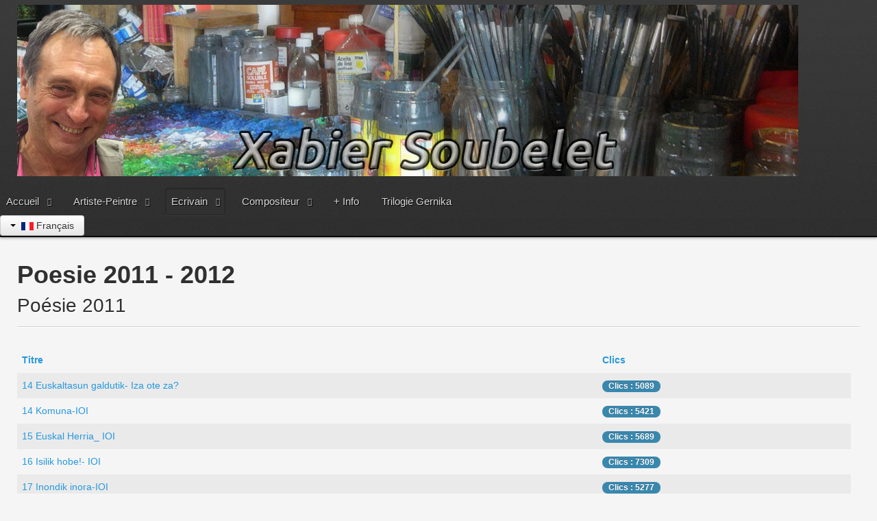

--- FILE ---
content_type: text/html; charset=utf-8
request_url: https://www.soubeletxabier.com/index.php/fr/ecrivain/poesie-2011-2012
body_size: 8364
content:
<!doctype html>
<html xml:lang="fr-fr" lang="fr-fr" >
<head>
		<meta name="viewport" content="width=device-width, initial-scale=1.0">
		
    <base href="https://www.soubeletxabier.com/index.php/fr/ecrivain/poesie-2011-2012" />
	<meta http-equiv="content-type" content="text/html; charset=utf-8" />
	<meta name="generator" content="Joomla! - Open Source Content Management" />
	<title>Xabier Soubelet - Poesie 2011 - 2012</title>
	<link href="/index.php/fr/ecrivain/poesie-2011-2012?format=feed&amp;type=rss" rel="alternate" type="application/rss+xml" title="RSS 2.0" />
	<link href="/index.php/fr/ecrivain/poesie-2011-2012?format=feed&amp;type=atom" rel="alternate" type="application/atom+xml" title="Atom 1.0" />
	<link href="https://www.soubeletxabier.com/index.php/eu/xabi-idazlea/2013-olerkiak" rel="alternate" hreflang="eu-ES" />
	<link href="https://www.soubeletxabier.com/index.php/es/escritor/poesia-2011-2012" rel="alternate" hreflang="es-ES" />
	<link href="https://www.soubeletxabier.com/index.php/fr/ecrivain/poesie-2011-2012" rel="alternate" hreflang="fr-FR" />
	<link href="https://www.soubeletxabier.com/index.php/en/writer/poetry-2011-2012" rel="alternate" hreflang="en-GB" />
	<link href="/templates/gantry/favicon.ico" rel="shortcut icon" type="image/vnd.microsoft.icon" />
	<link href="/media/com_jce/site/css/content.min.css?badb4208be409b1335b815dde676300e" rel="stylesheet" type="text/css" />
	<link href="/media/plg_system_jcemediabox/css/jcemediabox.min.css?2c837ab2c7cadbdc35b5bd7115e9eff1" rel="stylesheet" type="text/css" />
	<link href="/templates/gantry/css-compiled/menu-866aa62ff6c16fcab414a76f625ee345.css" rel="stylesheet" type="text/css" />
	<link href="/libraries/gantry/css/grid-responsive.css" rel="stylesheet" type="text/css" />
	<link href="/templates/gantry/css-compiled/bootstrap.css" rel="stylesheet" type="text/css" />
	<link href="/templates/gantry/css-compiled/master-53f95a45aa1d40970d8d57ed4b5a8aec.css" rel="stylesheet" type="text/css" />
	<link href="/templates/gantry/css-compiled/mediaqueries.css" rel="stylesheet" type="text/css" />
	<link href="/modules/mod_cookiesaccept/screen.css" rel="stylesheet" type="text/css" />
	<link href="/media/mod_languages/css/template.css?6beaa6f6e4054f0f7b85614b22160c7d" rel="stylesheet" type="text/css" />
	<style type="text/css">
#rt-logo {background: url(/images/logo-cabecera.jpg) 50% 0 no-repeat !important;}
#rt-logo {width: 1140px;height: 250px;}

	</style>
	<script type="application/json" class="joomla-script-options new">{"csrf.token":"3d9aee010dae58d2c1d3ef32bfb1b5bb","system.paths":{"root":"","base":""}}</script>
	<script src="/media/jui/js/jquery.min.js?6beaa6f6e4054f0f7b85614b22160c7d" type="text/javascript"></script>
	<script src="/media/jui/js/jquery-noconflict.js?6beaa6f6e4054f0f7b85614b22160c7d" type="text/javascript"></script>
	<script src="/media/jui/js/jquery-migrate.min.js?6beaa6f6e4054f0f7b85614b22160c7d" type="text/javascript"></script>
	<script src="/media/system/js/caption.js?6beaa6f6e4054f0f7b85614b22160c7d" type="text/javascript"></script>
	<script src="/media/system/js/mootools-core.js?6beaa6f6e4054f0f7b85614b22160c7d" type="text/javascript"></script>
	<script src="/media/system/js/core.js?6beaa6f6e4054f0f7b85614b22160c7d" type="text/javascript"></script>
	<script src="/media/jui/js/bootstrap.min.js?6beaa6f6e4054f0f7b85614b22160c7d" type="text/javascript"></script>
	<script src="/media/plg_system_jcemediabox/js/jcemediabox.min.js?2c837ab2c7cadbdc35b5bd7115e9eff1" type="text/javascript"></script>
	<script src="/media/system/js/mootools-more.js?6beaa6f6e4054f0f7b85614b22160c7d" type="text/javascript"></script>
	<script src="/libraries/gantry/js/browser-engines.js" type="text/javascript"></script>
	<script src="/templates/gantry/js/rokmediaqueries.js" type="text/javascript"></script>
	<script src="/modules/mod_roknavmenu/themes/default/js/rokmediaqueries.js" type="text/javascript"></script>
	<script src="/modules/mod_roknavmenu/themes/default/js/sidemenu.js" type="text/javascript"></script>
	<script src="http://code.jquery.com/jquery-latest.min.js" type="text/javascript"></script>
	<script type="text/javascript">
jQuery(window).on('load',  function() {
				new JCaption('img.caption');
			});jQuery(function($){ initPopovers(); $("body").on("subform-row-add", initPopovers); function initPopovers (event, container) { $(container || document).find(".hasPopover").popover({"html": true,"trigger": "hover focus","container": "body"});} });jQuery(document).ready(function(){WfMediabox.init({"base":"\/","theme":"standard","width":"","height":"","lightbox":0,"shadowbox":0,"icons":1,"overlay":1,"overlay_opacity":0.8,"overlay_color":"#000000","transition_speed":500,"close":2,"labels":{"close":"Close","next":"Next","previous":"Previous","cancel":"Cancel","numbers":"{{numbers}}","numbers_count":"{{current}} of {{total}}","download":"Download"},"swipe":true,"expand_on_click":true});});</script>
	<link href="https://www.soubeletxabier.com/index.php/es/escritor/poesia-2011-2012" rel="alternate" hreflang="x-default" />
</head>
<body  class="logo-type-custom headerstyle-dark font-family-helvetica font-size-is-default menu-type-dropdownmenu menu-dropdownmenu-position-header-b layout-mode-responsive col12">
        <header id="rt-top-surround">
				<div id="rt-top" >
			<div class="rt-container">
				<div class="rt-grid-12 rt-alpha rt-omega">
            <div class="rt-block logo-block">
            <a href="/" id="rt-logo"></a>
        </div>
        
</div>
				<div class="clear"></div>
			</div>
		</div>
						<div id="rt-header">
			<div class="rt-container">
				<div class="rt-grid-6 rt-alpha">
    	<div class="rt-block menu-block">
		<div class="gf-menu-device-container responsive-type-panel"></div>
<ul class="gf-menu l1 " >
                    <li class="item103 parent" >

            <a class="item" href="/index.php/fr/"  >

                                Accueil                                <span class="border-fixer"></span>
                            </a>


            
                                    <div class="dropdown columns-1 " style="width:180px;">
                                                <div class="column col1"  style="width:180px;">
                            <ul class="l2">
                                                                                                                    <li class="item204" >

            <a class="item" href="/index.php/fr/home-fr-fr/recoins-de-l-expo"  >

                                Recoins de l&#039;expo                            </a>


                    </li>
                                                                                                                                                                <li class="item188" >

            <a class="item" href="/index.php/fr/home-fr-fr/curriculum-vitae"  >

                                Curriculum vitae                            </a>


                    </li>
                                                                                                                                                                <li class="item192" >

            <a class="item" href="/index.php/fr/home-fr-fr/amis"  >

                                Amis                            </a>


                    </li>
                                                                                                                                                                <li class="item200" >

            <a class="item" href="/index.php/fr/home-fr-fr/contact"  >

                                Contact                            </a>


                    </li>
                                                                                                                                                                <li class="item178" >

            <a class="item" href="/index.php/fr/home-fr-fr/sasternea-xubiltz"  >

                                Sasternea, Xubiltz                            </a>


                    </li>
                                                                                                                                                                <li class="item320" >

            <a class="item" href="/index.php/fr/home-fr-fr/foto-funia"  >

                                Foto Funia                            </a>


                    </li>
                                                                                                        </ul>
                        </div>
                                            </div>

                                    </li>
                            <li class="item132 parent" >

            <a class="item" href="javascript:void(0);"  >

                                Artiste-Peintre                                <span class="border-fixer"></span>
                            </a>


            
                                    <div class="dropdown columns-1 " style="width:180px;">
                                                <div class="column col1"  style="width:180px;">
                            <ul class="l2">
                                                                                                                    <li class="item205" >

            <a class="item" href="/index.php/fr/artiste-peintre/book"  >

                                Book                            </a>


                    </li>
                                                                                                                                                                <li class="item883" >

            <a class="item" href="/index.php/fr/artiste-peintre/gallery-2029"  >

                                Galerie 2026                            </a>


                    </li>
                                                                                                                                                                <li class="item858" >

            <a class="item" href="/index.php/fr/artiste-peintre/galerie-2024"  >

                                Galerie 2024-2025                            </a>


                    </li>
                                                                                                                                                                <li class="item780" >

            <a class="item" href="/index.php/fr/artiste-peintre/galerie-2022"  >

                                Galerie 2022-2023                            </a>


                    </li>
                                                                                                                                                                <li class="item699" >

            <a class="item" href="/index.php/fr/artiste-peintre/gallery-2021"  >

                                Galerie 2020-2021                            </a>


                    </li>
                                                                                                                                                                <li class="item521" >

            <a class="item" href="/index.php/fr/artiste-peintre/galerie-2018"  >

                                Galerie 2018-2019                            </a>


                    </li>
                                                                                                                                                                <li class="item391" >

            <a class="item" href="/index.php/fr/artiste-peintre/galerie-2016"  >

                                Galerie 2016-2017                            </a>


                    </li>
                                                                                                                                                                <li class="item331" >

            <a class="item" href="/index.php/fr/artiste-peintre/galerie-2015"  >

                                Galerie 201-2015                            </a>


                    </li>
                                                                                                                                                                <li class="item152" >

            <a class="item" href="/index.php/fr/artiste-peintre/galerie-2005-2010"  >

                                Galerie 2005-2010                            </a>


                    </li>
                                                                                                                                                                <li class="item146" >

            <a class="item" href="/index.php/fr/artiste-peintre/galerie-1995-2005"  >

                                Galerie 1995-2005                            </a>


                    </li>
                                                                                                                                                                <li class="item151" >

            <a class="item" href="/index.php/fr/artiste-peintre/galerie-1975-1995"  >

                                Galerie 1975 - 1995                            </a>


                    </li>
                                                                                                                                                                <li class="item174" >

            <a class="item" href="/index.php/fr/artiste-peintre/collections-privees"  >

                                Collections privées                            </a>


                    </li>
                                                                                                                                                                <li class="item265" >

            <a class="item" href="/index.php/fr/artiste-peintre/acces"  >

                                Acces                            </a>


                    </li>
                                                                                                                                                                <li class="item666" >

            <a class="item" href="/index.php/fr/artiste-peintre/aquarelles"  >

                                Aquarelles                            </a>


                    </li>
                                                                                                        </ul>
                        </div>
                                            </div>

                                    </li>
                            <li class="item138 parent active" >

            <a class="item" href="javascript:void(0);"  >

                                Ecrivain                                <span class="border-fixer"></span>
                            </a>


            
                                    <div class="dropdown columns-1 " style="width:180px;">
                                                <div class="column col1"  style="width:180px;">
                            <ul class="l2">
                                                                                                                    <li class="item217 parent" >

            <a class="item" href="/index.php/fr/ecrivain/livres"  >

                                Livres                                <span class="border-fixer"></span>
                            </a>


            
                                    <div class="dropdown flyout columns-1 " style="width:180px;">
                                                <div class="column col1"  style="width:180px;">
                            <ul class="l3">
                                                                                                                    <li class="item288" >

            <a class="item" href="/index.php/fr/ecrivain/livres/oroitzirriak"  >

                                Oroitzirriak                            </a>


                    </li>
                                                                                                                                                                <li class="item359" >

            <a class="item" href="/index.php/fr/ecrivain/livres/elektroxok"  >

                                Elektroxok                            </a>


                    </li>
                                                                                                                                                                <li class="item299" >

            <a class="item" href="/index.php/fr/ecrivain/livres/bizil-eta-oldar-4"  >

                                Bizil eta Oldar                            </a>


                    </li>
                                                                                                                                                                <li class="item300" >

            <a class="item" href="/index.php/fr/ecrivain/livres/izotzetik-izanera"  >

                                Izotzetik Izanera                            </a>


                    </li>
                                                                                                                                                                <li class="item287" >

            <a class="item" href="/index.php/fr/ecrivain/livres/iza-ote-iza-4"  >

                                Iza ote iza ?                            </a>


                    </li>
                                                                                                                                                                <li class="item292" >

            <a class="item" href="/index.php/fr/ecrivain/livres/oroitzirriak-ii"  >

                                Oroitzirriak II                             </a>


                    </li>
                                                                                                                                                                <li class="item423" >

            <a class="item" href="/index.php/fr/ecrivain/livres/sortzearen-eztandak-4"  >

                                Sortzearen Eztandak                            </a>


                    </li>
                                                                                                                                                                <li class="item440" >

            <a class="item" href="/index.php/fr/ecrivain/livres/gure-bazterrak-3"  >

                                Gure Bazterrak                            </a>


                    </li>
                                                                                                                                                                <li class="item424" >

            <a class="item" href="/index.php/fr/ecrivain/livres/bizil"  >

                                Bizil                            </a>


                    </li>
                                                                                                                                                                <li class="item432" >

            <a class="item" href="/index.php/fr/ecrivain/livres/txoria-badator-txoria-badoa-gernika-80"  >

                                Txoria badator txoria badoa- Gernika 80                            </a>


                    </li>
                                                                                                                                                                <li class="item436" >

            <a class="item" href="/index.php/fr/ecrivain/livres/gure-herria-4"  >

                                Gure Herria                            </a>


                    </li>
                                                                                                                                                                <li class="item629" >

            <a class="item" href="/index.php/fr/ecrivain/livres/l-assaut-des-condors"  >

                                L&#039;assaut des condors                            </a>


                    </li>
                                                                                                                                                                <li class="item832" >

            <a class="item" href="/index.php/fr/ecrivain/livres/hiru-seme"  >

                                Hiru seme                            </a>


                    </li>
                                                                                                                                                                <li class="item874" >

            <a class="item" href="/index.php/fr/ecrivain/livres/desorekaren-oreka"  >

                                Desorekaren oreka                            </a>


                    </li>
                                                                                                                                                                <li class="item870" >

            <a class="item" href="/index.php/fr/ecrivain/livres/evolution-du-paysage-basque-bi-ikuspegi-floutier-soubelet"  >

                                Evolution du paysage basque- Bi ikuspegi  Floutier / Soubelet                             </a>


                    </li>
                                                                                                        </ul>
                        </div>
                                            </div>

                                    </li>
                                                                                                                                                                <li class="item213" >

            <a class="item" href="/index.php/fr/ecrivain/au-lecteur"  >

                                Au lecteur                            </a>


                    </li>
                                                                                                                                                                <li class="item275" >

            <a class="item" href="/index.php/fr/ecrivain/poetry-2013-2015"  >

                                Poesie 2013 - 2014                             </a>


                    </li>
                                                                                                                                                                <li class="item218 active last" >

            <a class="item" href="/index.php/fr/ecrivain/poesie-2011-2012"  >

                                Poesie 2011 - 2012                            </a>


                    </li>
                                                                                                                                                                <li class="item225" >

            <a class="item" href="/index.php/fr/ecrivain/poetry-2007-2011"  >

                                Poesie 2007 - 2010                            </a>


                    </li>
                                                                                                                                                                <li class="item229" >

            <a class="item" href="/index.php/fr/ecrivain/1991-2007-olerkiak"  >

                                Poesie 1991 - 2006                            </a>


                    </li>
                                                                                                                                                                <li class="item232" >

            <a class="item" href="/index.php/fr/ecrivain/poesie-1975-1990"  >

                                Poesie 1975 - 1990                            </a>


                    </li>
                                                                                                                                                                <li class="item237" >

            <a class="item" href="/index.php/fr/ecrivain/prose"  >

                                Prose                            </a>


                    </li>
                                                                                                                                                                <li class="item241 parent" >

            <a class="item" href="/index.php/fr/ecrivain/comedie-musicale"  >

                                Comédie musicale                                <span class="border-fixer"></span>
                            </a>


            
                                    <div class="dropdown flyout columns-1 " style="width:180px;">
                                                <div class="column col1"  style="width:180px;">
                            <ul class="l3">
                                                                                                                    <li class="item462" >

            <a class="item" href="/index.php/fr/ecrivain/comedie-musicale/gure-herria"  >

                                Gure Herria                            </a>


                    </li>
                                                                                                        </ul>
                        </div>
                                            </div>

                                    </li>
                                                                                                                                                                <li class="item245" >

            <a class="item" href="http://soubeletxabier.skyrock.com/" target="_blank" >

                                Xabiblog                            </a>


                    </li>
                                                                                                        </ul>
                        </div>
                                            </div>

                                    </li>
                            <li class="item139 parent" >

            <a class="item" href="javascript:void(0);"  >

                                Compositeur                                <span class="border-fixer"></span>
                            </a>


            
                                    <div class="dropdown columns-1 " style="width:180px;">
                                                <div class="column col1"  style="width:180px;">
                            <ul class="l2">
                                                                                                                    <li class="item879" >

            <a class="item" href="/index.php/fr/auteur-compositeur/2026-4"  >

                                2026                            </a>


                    </li>
                                                                                                                                                                <li class="item866" >

            <a class="item" href="/index.php/fr/auteur-compositeur/2025"  >

                                2025                            </a>


                    </li>
                                                                                                                                                                <li class="item855" >

            <a class="item" href="/index.php/fr/auteur-compositeur/2024"  >

                                2024                            </a>


                    </li>
                                                                                                                                                                <li class="item811" >

            <a class="item" href="/index.php/fr/auteur-compositeur/2023"  >

                                2023                            </a>


                    </li>
                                                                                                                                                                <li class="item774" >

            <a class="item" href="/index.php/fr/auteur-compositeur/2022"  >

                                2022                            </a>


                    </li>
                                                                                                                                                                <li class="item734" >

            <a class="item" href="/index.php/fr/auteur-compositeur/2020-2"  >

                                2021                            </a>


                    </li>
                                                                                                                                                                <li class="item686" >

            <a class="item" href="/index.php/fr/auteur-compositeur/2020"  >

                                2020                            </a>


                    </li>
                                                                                                                                                                <li class="item250 parent" >

            <a class="item" href="javascript:void(0);"  >

                                Disques                                <span class="border-fixer"></span>
                            </a>


            
                                    <div class="dropdown flyout columns-1 " style="width:180px;">
                                                <div class="column col1"  style="width:180px;">
                            <ul class="l3">
                                                                                                                    <li class="item255" >

            <a class="item" href="/index.php/fr/auteur-compositeur/disques/gezitik-gazira-4"  >

                                Gezitik Gazira                            </a>


                    </li>
                                                                                                                                                                <li class="item259" >

            <a class="item" href="/index.php/fr/auteur-compositeur/disques/translations-gezitik-gazira-4"  >

                                Paroles et traductions                            </a>


                    </li>
                                                                                                        </ul>
                        </div>
                                            </div>

                                    </li>
                                                                                                                                                                <li class="item681" >

            <a class="item" href="/index.php/fr/auteur-compositeur/2010-2014"  >

                                2010-2014                            </a>


                    </li>
                                                                                                                                                                <li class="item669" >

            <a class="item" href="/index.php/fr/auteur-compositeur/1980-1989"  >

                                1980-1999                            </a>


                    </li>
                                                                                                                                                                <li class="item263" >

            <a class="item" href="/index.php/fr/auteur-compositeur/sung-poetry-4"  >

                                Poèmes chantés et chansons                            </a>


                    </li>
                                                                                                                                                                <li class="item668" >

            <a class="item" href="/index.php/fr/auteur-compositeur/1973-1979"  >

                                1973-1979                            </a>


                    </li>
                                                                                                                                                                <li class="item748" >

            <a class="item" href="/index.php/fr/auteur-compositeur/preferees"  >

                                Preférées                            </a>


                    </li>
                                                                                                        </ul>
                        </div>
                                            </div>

                                    </li>
                            <li class="item270" >

            <a class="item" href="/index.php/fr/blog"  >

                                + Info                            </a>


                    </li>
                            <li class="item493" >

            <a class="item" href="/index.php/fr/trilogia-de-gernika-4"  >

                                Trilogie Gernika                            </a>


                    </li>
            </ul>		<div class="clear"></div>
	</div>
	
</div>
<div class="rt-grid-6 rt-omega">
    		<div class="mod-languages">

	<div class="btn-group">
																			<a href="#" data-toggle="dropdown" class="btn dropdown-toggle">
					<span class="caret"></span>
											&nbsp;<img src="/media/mod_languages/images/fr_fr.gif" alt="" />										Français				</a>
												<ul class="lang-block dropdown-menu" dir="ltr">
									<li>
				<a href="/index.php/eu/xabi-idazlea/2013-olerkiak">
											<img src="/media/mod_languages/images/eu_es.gif" alt="" />									Euskera				</a>
				</li>
												<li>
				<a href="/index.php/es/escritor/poesia-2011-2012">
											<img src="/media/mod_languages/images/es_es.gif" alt="" />									Español				</a>
				</li>
																<li class="lang-active">
				<a href="https://www.soubeletxabier.com/index.php/fr/ecrivain/poesie-2011-2012">
											<img src="/media/mod_languages/images/fr_fr.gif" alt="" />									Français				</a>
				</li>
												<li>
				<a href="/index.php/en/writer/poetry-2011-2012">
											<img src="/media/mod_languages/images/en.gif" alt="" />									English				</a>
				</li>
							</ul>
	</div>

</div>
	
</div>
				<div class="clear"></div>
			</div>
		</div>
			</header>
		    <div id="rt-drawer">
        <div class="rt-container">
                        <div class="clear"></div>
        </div>
    </div>
    		<div id="rt-transition">
		<div id="rt-mainbody-surround">
																					<div class="rt-container">
		    		          
<div id="rt-main" class="mb12">
                <div class="rt-container">
                    <div class="rt-grid-12 ">
                                                						<div class="rt-block">
	                        <div id="rt-mainbody">
								<div class="component-content">
	                            	<section class="category-list">
<hgroup>
<h1>
	Poesie 2011 - 2012</h1>

<h2>
		<span class="subheading-category">Poésie 2011</span></h2>
</hgroup>



	


	<div class="cat-items">
		

<form action="https://www.soubeletxabier.com/index.php/fr/ecrivain/poesie-2011-2012" method="post" name="adminForm" id="adminForm">
		<fieldset class="filters">
				
		<input type="hidden" name="filter_order" value="" />
		<input type="hidden" name="filter_order_Dir" value="" />
		<input type="hidden" name="limitstart" value="" />
		<input type="hidden" name="task" value="" />
	</fieldset>
	
	<table class="category">
				<thead>
			<tr>
				<th id="categorylist_header_title">
					<a href="#" onclick="Joomla.tableOrdering('a.title','asc','');return false;" class="hasPopover" title="Titre" data-content="Cliquez pour trier cette colonne" data-placement="top">Titre</a>				</th>
																	<th id="categorylist_header_hits">
						<a href="#" onclick="Joomla.tableOrdering('a.hits','asc','');return false;" class="hasPopover" title="Clics" data-content="Cliquez pour trier cette colonne" data-placement="top">Clics</a>					</th>
											</tr>
		</thead>
				<tbody>
											<tr class="cat-list-row0" >
									<td headers="categorylist_header_title" class="list-title">
													<a href="/index.php/fr/ecrivain/poesie-2011-2012/635-1313-euskaltasun-galdutik-iza-ote-za">
								14 Euskaltasun galdutik- Iza ote za?							</a>
																													</td>
																					<td headers="categorylist_header_hits" class="list-hits">
							<span class="badge badge-info">
								Clics : 5089							</span>
						</td>
														</tr>
											<tr class="cat-list-row1" >
									<td headers="categorylist_header_title" class="list-title">
													<a href="/index.php/fr/ecrivain/poesie-2011-2012/669-14-komuna-ioi">
								14 Komuna-IOI							</a>
																													</td>
																					<td headers="categorylist_header_hits" class="list-hits">
							<span class="badge badge-info">
								Clics : 5421							</span>
						</td>
														</tr>
											<tr class="cat-list-row0" >
									<td headers="categorylist_header_title" class="list-title">
													<a href="/index.php/fr/ecrivain/poesie-2011-2012/670-15-esukal-herria-ioi">
								15 Euskal Herria_ IOI							</a>
																													</td>
																					<td headers="categorylist_header_hits" class="list-hits">
							<span class="badge badge-info">
								Clics : 5689							</span>
						</td>
														</tr>
											<tr class="cat-list-row1" >
									<td headers="categorylist_header_title" class="list-title">
													<a href="/index.php/fr/ecrivain/poesie-2011-2012/375-isilik-hobe">
								16 Isilik hobe!- IOI							</a>
																													</td>
																					<td headers="categorylist_header_hits" class="list-hits">
							<span class="badge badge-info">
								Clics : 7309							</span>
						</td>
														</tr>
											<tr class="cat-list-row0" >
									<td headers="categorylist_header_title" class="list-title">
													<a href="/index.php/fr/ecrivain/poesie-2011-2012/671-17-inondik-inora-ioi">
								17 Inondik inora-IOI							</a>
																													</td>
																					<td headers="categorylist_header_hits" class="list-hits">
							<span class="badge badge-info">
								Clics : 5277							</span>
						</td>
														</tr>
											<tr class="cat-list-row1" >
									<td headers="categorylist_header_title" class="list-title">
													<a href="/index.php/fr/ecrivain/poesie-2011-2012/672-18-ireki-zaitez-sesamo-ioi">
								18 Ireki zaitez Sesamo-IOI							</a>
																													</td>
																					<td headers="categorylist_header_hits" class="list-hits">
							<span class="badge badge-info">
								Clics : 5360							</span>
						</td>
														</tr>
											<tr class="cat-list-row0" >
									<td headers="categorylist_header_title" class="list-title">
													<a href="/index.php/fr/ecrivain/poesie-2011-2012/673-19-geroa-ioi">
								19 Geroa-IOI							</a>
																													</td>
																					<td headers="categorylist_header_hits" class="list-hits">
							<span class="badge badge-info">
								Clics : 5186							</span>
						</td>
														</tr>
											<tr class="cat-list-row1" >
									<td headers="categorylist_header_title" class="list-title">
													<a href="/index.php/fr/ecrivain/poesie-2011-2012/674-20-itxura-huts-ioi">
								20 Itxura huts-IOI							</a>
																													</td>
																					<td headers="categorylist_header_hits" class="list-hits">
							<span class="badge badge-info">
								Clics : 5006							</span>
						</td>
														</tr>
											<tr class="cat-list-row0" >
									<td headers="categorylist_header_title" class="list-title">
													<a href="/index.php/fr/ecrivain/poesie-2011-2012/675-21-izaditik-izadira-ioi">
								21 Izaditik izadira-IOI							</a>
																													</td>
																					<td headers="categorylist_header_hits" class="list-hits">
							<span class="badge badge-info">
								Clics : 5312							</span>
						</td>
														</tr>
											<tr class="cat-list-row1" >
									<td headers="categorylist_header_title" class="list-title">
													<a href="/index.php/fr/ecrivain/poesie-2011-2012/676-22-itsas-geroa-ioi">
								22 Itsas geroa-IOI							</a>
																													</td>
																					<td headers="categorylist_header_hits" class="list-hits">
							<span class="badge badge-info">
								Clics : 5245							</span>
						</td>
														</tr>
											<tr class="cat-list-row0" >
									<td headers="categorylist_header_title" class="list-title">
													<a href="/index.php/fr/ecrivain/poesie-2011-2012/677-23-lauburu-helburu-ioi">
								23 Lauburu helburu-IOI							</a>
																													</td>
																					<td headers="categorylist_header_hits" class="list-hits">
							<span class="badge badge-info">
								Clics : 5020							</span>
						</td>
														</tr>
											<tr class="cat-list-row1" >
									<td headers="categorylist_header_title" class="list-title">
													<a href="/index.php/fr/ecrivain/poesie-2011-2012/678-24-nafarroa-ioi">
								24 Nafarroa-IOI							</a>
																													</td>
																					<td headers="categorylist_header_hits" class="list-hits">
							<span class="badge badge-info">
								Clics : 5052							</span>
						</td>
														</tr>
											<tr class="cat-list-row0" >
									<td headers="categorylist_header_title" class="list-title">
													<a href="/index.php/fr/ecrivain/poesie-2011-2012/647-25-nazka-historikoa">
								25 Nazka historikoa							</a>
																													</td>
																					<td headers="categorylist_header_hits" class="list-hits">
							<span class="badge badge-info">
								Clics : 5030							</span>
						</td>
														</tr>
											<tr class="cat-list-row1" >
									<td headers="categorylist_header_title" class="list-title">
													<a href="/index.php/fr/ecrivain/poesie-2011-2012/679-25-nazka-historikoa-ioi">
								25 Nazka historikoa-IOI							</a>
																													</td>
																					<td headers="categorylist_header_hits" class="list-hits">
							<span class="badge badge-info">
								Clics : 4921							</span>
						</td>
														</tr>
											<tr class="cat-list-row0" >
									<td headers="categorylist_header_title" class="list-title">
													<a href="/index.php/fr/ecrivain/poesie-2011-2012/680-26-odolarra-ioi">
								26 Odolarra-IOI							</a>
																													</td>
																					<td headers="categorylist_header_hits" class="list-hits">
							<span class="badge badge-info">
								Clics : 5001							</span>
						</td>
														</tr>
											<tr class="cat-list-row1" >
									<td headers="categorylist_header_title" class="list-title">
													<a href="/index.php/fr/ecrivain/poesie-2011-2012/682-28-poltrona-ioi">
								28 Poltrona-IOI							</a>
																													</td>
																					<td headers="categorylist_header_hits" class="list-hits">
							<span class="badge badge-info">
								Clics : 4923							</span>
						</td>
														</tr>
											<tr class="cat-list-row0" >
									<td headers="categorylist_header_title" class="list-title">
													<a href="/index.php/fr/ecrivain/poesie-2011-2012/681-28-popatik-hartzera-ioi">
								28 Popatik hartzera-IOI							</a>
																													</td>
																					<td headers="categorylist_header_hits" class="list-hits">
							<span class="badge badge-info">
								Clics : 4874							</span>
						</td>
														</tr>
											<tr class="cat-list-row1" >
									<td headers="categorylist_header_title" class="list-title">
													<a href="/index.php/fr/ecrivain/poesie-2011-2012/683-29-odolezko-lorea-ioi">
								29 Odolezko lorea-&gt;IOI							</a>
																													</td>
																					<td headers="categorylist_header_hits" class="list-hits">
							<span class="badge badge-info">
								Clics : 4969							</span>
						</td>
														</tr>
											<tr class="cat-list-row0" >
									<td headers="categorylist_header_title" class="list-title">
													<a href="/index.php/fr/ecrivain/poesie-2011-2012/684-30-salbabidea-ioi">
								30 salbabidea-IOI							</a>
																													</td>
																					<td headers="categorylist_header_hits" class="list-hits">
							<span class="badge badge-info">
								Clics : 5006							</span>
						</td>
														</tr>
											<tr class="cat-list-row1" >
									<td headers="categorylist_header_title" class="list-title">
													<a href="/index.php/fr/ecrivain/poesie-2011-2012/685-31-aspertutik-nago-ioi">
								31 Aspertutik nago-IOI							</a>
																													</td>
																					<td headers="categorylist_header_hits" class="list-hits">
							<span class="badge badge-info">
								Clics : 5053							</span>
						</td>
														</tr>
											<tr class="cat-list-row0" >
									<td headers="categorylist_header_title" class="list-title">
													<a href="/index.php/fr/ecrivain/poesie-2011-2012/652-32-pizkor">
								32 Pizkor							</a>
																													</td>
																					<td headers="categorylist_header_hits" class="list-hits">
							<span class="badge badge-info">
								Clics : 5062							</span>
						</td>
														</tr>
											<tr class="cat-list-row1" >
									<td headers="categorylist_header_title" class="list-title">
													<a href="/index.php/fr/ecrivain/poesie-2011-2012/686-32-pizkor-ioi">
								32 Pizkor-IOI							</a>
																													</td>
																					<td headers="categorylist_header_hits" class="list-hits">
							<span class="badge badge-info">
								Clics : 4939							</span>
						</td>
														</tr>
											<tr class="cat-list-row0" >
									<td headers="categorylist_header_title" class="list-title">
													<a href="/index.php/fr/ecrivain/poesie-2011-2012/687-33-sabeleko-amesmina-ioi">
								33 Sabeleko amesmina_IOI							</a>
																													</td>
																					<td headers="categorylist_header_hits" class="list-hits">
							<span class="badge badge-info">
								Clics : 4907							</span>
						</td>
														</tr>
											<tr class="cat-list-row1" >
									<td headers="categorylist_header_title" class="list-title">
													<a href="/index.php/fr/ecrivain/poesie-2011-2012/688-34-nik-frantzia-ioi">
								34 Nik Frantzia_IOI							</a>
																													</td>
																					<td headers="categorylist_header_hits" class="list-hits">
							<span class="badge badge-info">
								Clics : 5203							</span>
						</td>
														</tr>
											<tr class="cat-list-row0" >
									<td headers="categorylist_header_title" class="list-title">
													<a href="/index.php/fr/ecrivain/poesie-2011-2012/659-42-noiz-zoaz">
								43 Noiz zoaz-IOI							</a>
																													</td>
																					<td headers="categorylist_header_hits" class="list-hits">
							<span class="badge badge-info">
								Clics : 5097							</span>
						</td>
														</tr>
											<tr class="cat-list-row1" >
									<td headers="categorylist_header_title" class="list-title">
													<a href="/index.php/fr/ecrivain/poesie-2011-2012/662-47-gure-ugartean">
								47 Gure ugartean							</a>
																													</td>
																					<td headers="categorylist_header_hits" class="list-hits">
							<span class="badge badge-info">
								Clics : 4952							</span>
						</td>
														</tr>
											<tr class="cat-list-row0" >
									<td headers="categorylist_header_title" class="list-title">
													<a href="/index.php/fr/ecrivain/poesie-2011-2012/665-50-izar-beltza">
								50 Izar beltza							</a>
																													</td>
																					<td headers="categorylist_header_hits" class="list-hits">
							<span class="badge badge-info">
								Clics : 5219							</span>
						</td>
														</tr>
											<tr class="cat-list-row1" >
									<td headers="categorylist_header_title" class="list-title">
													<a href="/index.php/fr/ecrivain/poesie-2011-2012/374-izar-beltza">
								50 Izar beltza-IOI							</a>
																													</td>
																					<td headers="categorylist_header_hits" class="list-hits">
							<span class="badge badge-info">
								Clics : 7644							</span>
						</td>
														</tr>
											<tr class="cat-list-row0" >
									<td headers="categorylist_header_title" class="list-title">
													<a href="/index.php/fr/ecrivain/poesie-2011-2012/366-abstraktua-eta-izadia">
								Abstraktua eta izadia							</a>
																													</td>
																					<td headers="categorylist_header_hits" class="list-hits">
							<span class="badge badge-info">
								Clics : 7008							</span>
						</td>
														</tr>
											<tr class="cat-list-row1" >
									<td headers="categorylist_header_title" class="list-title">
													<a href="/index.php/fr/ecrivain/poesie-2011-2012/380-argitik-argira">
								argitik argira							</a>
																													</td>
																					<td headers="categorylist_header_hits" class="list-hits">
							<span class="badge badge-info">
								Clics : 7376							</span>
						</td>
														</tr>
											<tr class="cat-list-row0" >
									<td headers="categorylist_header_title" class="list-title">
													<a href="/index.php/fr/ecrivain/poesie-2011-2012/284-barkatu">
								Barkatu							</a>
																													</td>
																					<td headers="categorylist_header_hits" class="list-hits">
							<span class="badge badge-info">
								Clics : 8662							</span>
						</td>
														</tr>
											<tr class="cat-list-row1" >
									<td headers="categorylist_header_title" class="list-title">
													<a href="/index.php/fr/ecrivain/poesie-2011-2012/373-berreuskaldunazioa">
								Berreuskaldunazioa							</a>
																													</td>
																					<td headers="categorylist_header_hits" class="list-hits">
							<span class="badge badge-info">
								Clics : 6856							</span>
						</td>
														</tr>
											<tr class="cat-list-row0" >
									<td headers="categorylist_header_title" class="list-title">
													<a href="/index.php/fr/ecrivain/poesie-2011-2012/283-bortizkeria">
								bortizkeria							</a>
																													</td>
																					<td headers="categorylist_header_hits" class="list-hits">
							<span class="badge badge-info">
								Clics : 8144							</span>
						</td>
														</tr>
											<tr class="cat-list-row1" >
									<td headers="categorylist_header_title" class="list-title">
													<a href="/index.php/fr/ecrivain/poesie-2011-2012/258-darwin-noe-poe-eta-jainkoa">
								Darwin, Noe, Poe eta Jainkoa							</a>
																													</td>
																					<td headers="categorylist_header_hits" class="list-hits">
							<span class="badge badge-info">
								Clics : 8968							</span>
						</td>
														</tr>
											<tr class="cat-list-row0" >
									<td headers="categorylist_header_title" class="list-title">
													<a href="/index.php/fr/ecrivain/poesie-2011-2012/282-denbora">
								Denbora							</a>
																													</td>
																					<td headers="categorylist_header_hits" class="list-hits">
							<span class="badge badge-info">
								Clics : 7972							</span>
						</td>
														</tr>
											<tr class="cat-list-row1" >
									<td headers="categorylist_header_title" class="list-title">
													<a href="/index.php/fr/ecrivain/poesie-2011-2012/281-emaila">
								E.maila							</a>
																													</td>
																					<td headers="categorylist_header_hits" class="list-hits">
							<span class="badge badge-info">
								Clics : 8183							</span>
						</td>
														</tr>
											<tr class="cat-list-row0" >
									<td headers="categorylist_header_title" class="list-title">
													<a href="/index.php/fr/ecrivain/poesie-2011-2012/372-eh-ez-da-salgai">
								EH ez da salgai							</a>
																													</td>
																					<td headers="categorylist_header_hits" class="list-hits">
							<span class="badge badge-info">
								Clics : 7469							</span>
						</td>
														</tr>
											<tr class="cat-list-row1" >
									<td headers="categorylist_header_title" class="list-title">
													<a href="/index.php/fr/ecrivain/poesie-2011-2012/279-elkar-begira">
								elkar begira							</a>
																													</td>
																					<td headers="categorylist_header_hits" class="list-hits">
							<span class="badge badge-info">
								Clics : 7753							</span>
						</td>
														</tr>
											<tr class="cat-list-row0" >
									<td headers="categorylist_header_title" class="list-title">
													<a href="/index.php/fr/ecrivain/poesie-2011-2012/277-erasoz-eraso">
								Erasoz eraso							</a>
																													</td>
																					<td headers="categorylist_header_hits" class="list-hits">
							<span class="badge badge-info">
								Clics : 7736							</span>
						</td>
														</tr>
											<tr class="cat-list-row1" >
									<td headers="categorylist_header_title" class="list-title">
													<a href="/index.php/fr/ecrivain/poesie-2011-2012/280-euskal-herria-ez-da-salgai">
								Euskal herria ez da salgai							</a>
																													</td>
																					<td headers="categorylist_header_hits" class="list-hits">
							<span class="badge badge-info">
								Clics : 8114							</span>
						</td>
														</tr>
											<tr class="cat-list-row0" >
									<td headers="categorylist_header_title" class="list-title">
													<a href="/index.php/fr/ecrivain/poesie-2011-2012/371-gizakia">
								Gizakia							</a>
																													</td>
																					<td headers="categorylist_header_hits" class="list-hits">
							<span class="badge badge-info">
								Clics : 7578							</span>
						</td>
														</tr>
											<tr class="cat-list-row1" >
									<td headers="categorylist_header_title" class="list-title">
													<a href="/index.php/fr/ecrivain/poesie-2011-2012/276-gora-darwin-armatua">
								Gora Darwin armatua							</a>
																													</td>
																					<td headers="categorylist_header_hits" class="list-hits">
							<span class="badge badge-info">
								Clics : 7879							</span>
						</td>
														</tr>
											<tr class="cat-list-row0" >
									<td headers="categorylist_header_title" class="list-title">
													<a href="/index.php/fr/ecrivain/poesie-2011-2012/275-hegaldakan">
								Hegaldakan							</a>
																													</td>
																					<td headers="categorylist_header_hits" class="list-hits">
							<span class="badge badge-info">
								Clics : 8244							</span>
						</td>
														</tr>
											<tr class="cat-list-row1" >
									<td headers="categorylist_header_title" class="list-title">
													<a href="/index.php/fr/ecrivain/poesie-2011-2012/274-hostoa-argitan">
								hostoa argitan							</a>
																													</td>
																					<td headers="categorylist_header_hits" class="list-hits">
							<span class="badge badge-info">
								Clics : 7879							</span>
						</td>
														</tr>
											<tr class="cat-list-row0" >
									<td headers="categorylist_header_title" class="list-title">
													<a href="/index.php/fr/ecrivain/poesie-2011-2012/369-hostoak-argitan">
								Hostoak argitan							</a>
																													</td>
																					<td headers="categorylist_header_hits" class="list-hits">
							<span class="badge badge-info">
								Clics : 6951							</span>
						</td>
														</tr>
											<tr class="cat-list-row1" >
									<td headers="categorylist_header_title" class="list-title">
													<a href="/index.php/fr/ecrivain/poesie-2011-2012/288-inudea">
								Inudea							</a>
																													</td>
																					<td headers="categorylist_header_hits" class="list-hits">
							<span class="badge badge-info">
								Clics : 8366							</span>
						</td>
														</tr>
											<tr class="cat-list-row0" >
									<td headers="categorylist_header_title" class="list-title">
													<a href="/index.php/fr/ecrivain/poesie-2011-2012/367-itzalargia">
								Itzalargia							</a>
																													</td>
																					<td headers="categorylist_header_hits" class="list-hits">
							<span class="badge badge-info">
								Clics : 7496							</span>
						</td>
														</tr>
											<tr class="cat-list-row1" >
									<td headers="categorylist_header_title" class="list-title">
													<a href="/index.php/fr/ecrivain/poesie-2011-2012/358-iuu">
								IUU							</a>
																													</td>
																					<td headers="categorylist_header_hits" class="list-hits">
							<span class="badge badge-info">
								Clics : 8289							</span>
						</td>
														</tr>
											<tr class="cat-list-row0" >
									<td headers="categorylist_header_title" class="list-title">
													<a href="/index.php/fr/ecrivain/poesie-2011-2012/296-iza-ote-iza-liburuaren-sarrera">
								Iza ote iza? liburuaren sarrera							</a>
																													</td>
																					<td headers="categorylist_header_hits" class="list-hits">
							<span class="badge badge-info">
								Clics : 8002							</span>
						</td>
														</tr>
											<tr class="cat-list-row1" >
									<td headers="categorylist_header_title" class="list-title">
													<a href="/index.php/fr/ecrivain/poesie-2011-2012/273-nik-justizia">
								nik justizia							</a>
																													</td>
																					<td headers="categorylist_header_hits" class="list-hits">
							<span class="badge badge-info">
								Clics : 7969							</span>
						</td>
														</tr>
											<tr class="cat-list-row0" >
									<td headers="categorylist_header_title" class="list-title">
													<a href="/index.php/fr/ecrivain/poesie-2011-2012/278-nik-oraingoan-betiko">
								Nik oraingoan betiko							</a>
																													</td>
																					<td headers="categorylist_header_hits" class="list-hits">
							<span class="badge badge-info">
								Clics : 10124							</span>
						</td>
														</tr>
											<tr class="cat-list-row1" >
									<td headers="categorylist_header_title" class="list-title">
													<a href="/index.php/fr/ecrivain/poesie-2011-2012/360-nuelak-barrura">
								Nülak barrura!							</a>
																													</td>
																					<td headers="categorylist_header_hits" class="list-hits">
							<span class="badge badge-info">
								Clics : 7456							</span>
						</td>
														</tr>
											<tr class="cat-list-row0" >
									<td headers="categorylist_header_title" class="list-title">
													<a href="/index.php/fr/ecrivain/poesie-2011-2012/270-orai-hemendik-banoa">
								orai hemendik banoa							</a>
																													</td>
																					<td headers="categorylist_header_hits" class="list-hits">
							<span class="badge badge-info">
								Clics : 7889							</span>
						</td>
														</tr>
											<tr class="cat-list-row1" >
									<td headers="categorylist_header_title" class="list-title">
													<a href="/index.php/fr/ecrivain/poesie-2011-2012/269-orai-hemendik-joan-behar-dut">
								Orai hemendik joan behar dut							</a>
																													</td>
																					<td headers="categorylist_header_hits" class="list-hits">
							<span class="badge badge-info">
								Clics : 8001							</span>
						</td>
														</tr>
											<tr class="cat-list-row0" >
									<td headers="categorylist_header_title" class="list-title">
													<a href="/index.php/fr/ecrivain/poesie-2011-2012/285-oroitzapenak-erretzen">
								Oroitzapenak erretzen							</a>
																													</td>
																					<td headers="categorylist_header_hits" class="list-hits">
							<span class="badge badge-info">
								Clics : 7878							</span>
						</td>
														</tr>
											<tr class="cat-list-row1" >
									<td headers="categorylist_header_title" class="list-title">
													<a href="/index.php/fr/ecrivain/poesie-2011-2012/359-oteizaren-obra">
								Oteizaren obra							</a>
																													</td>
																					<td headers="categorylist_header_hits" class="list-hits">
							<span class="badge badge-info">
								Clics : 7409							</span>
						</td>
														</tr>
											<tr class="cat-list-row0" >
									<td headers="categorylist_header_title" class="list-title">
													<a href="/index.php/fr/ecrivain/poesie-2011-2012/286-rouge-basque">
								Rouge Basque							</a>
																													</td>
																					<td headers="categorylist_header_hits" class="list-hits">
							<span class="badge badge-info">
								Clics : 8096							</span>
						</td>
														</tr>
											<tr class="cat-list-row1" >
									<td headers="categorylist_header_title" class="list-title">
													<a href="/index.php/fr/ecrivain/poesie-2011-2012/287-senda-bidea">
								senda bidea							</a>
																													</td>
																					<td headers="categorylist_header_hits" class="list-hits">
							<span class="badge badge-info">
								Clics : 7771							</span>
						</td>
														</tr>
											<tr class="cat-list-row0" >
									<td headers="categorylist_header_title" class="list-title">
													<a href="/index.php/fr/ecrivain/poesie-2011-2012/430-sormena">
								Sormena							</a>
																													</td>
																					<td headers="categorylist_header_hits" class="list-hits">
							<span class="badge badge-info">
								Clics : 6789							</span>
						</td>
														</tr>
											<tr class="cat-list-row1" >
									<td headers="categorylist_header_title" class="list-title">
													<a href="/index.php/fr/ecrivain/poesie-2011-2012/271-sumendi-goria">
								sumendi goria							</a>
																													</td>
																					<td headers="categorylist_header_hits" class="list-hits">
							<span class="badge badge-info">
								Clics : 7837							</span>
						</td>
														</tr>
											<tr class="cat-list-row0" >
									<td headers="categorylist_header_title" class="list-title">
													<a href="/index.php/fr/ecrivain/poesie-2011-2012/272-zutik-eta-etzanik">
								zutik eta etzanik							</a>
																													</td>
																					<td headers="categorylist_header_hits" class="list-hits">
							<span class="badge badge-info">
								Clics : 8006							</span>
						</td>
														</tr>
					</tbody>
	</table>


	</form>
	</div>

</section>
								</div>
	                        </div>
						</div>
                                                                    </div>
                                        <div class="clear"></div>
                </div>
            </div>
		    	</div>
											</div>
	</div>
			<footer id="rt-footer-surround">
				<div id="rt-footer">
			<div class="rt-container">
				<div class="rt-grid-12 rt-alpha rt-omega">
               <div class="rt-block ">
           	<div class="module-surround">
	           		                	<div class="module-content">
	                		<!--googleoff: all-->
<div id="ca_banner" 
    style="bottom:0px;
            ">
    <h2 style="
		">REMARQUE ! Ce site utilise des cookies et autres technologies similaires.</h2> 
    <p style="
				">Si vous ne changez pas les paramètres de votre navigateur, vous êtes d'accord.        							<span class="infoplus info_modal" style="">En savoir plus</span>
					        </p>
    <div class="accept" style="">J'ai compris</div>
</div>
<div id="ca_info" style="">
    <div class="ca_info_close" style=""></div>
        <div id="ca_info_plus" style="">
                    </div>
</div>


<script type="text/javascript">
    jQuery(document).ready(function () { 
	
	function setCookie(c_name,value,exdays)
	{
		var exdate=new Date();
		exdate.setDate(exdate.getDate() + exdays);
		var c_value=escape(value) + ((exdays==null) ? "" : "; expires="+exdate.toUTCString()) + "; path=/";
		document.cookie=c_name + "=" + c_value;
	}
	
	function readCookie(name) {
		var nameEQ = name + "=";
		var ca = document.cookie.split(';');
		for(var i=0;i < ca.length;i++) {
			var c = ca[i];
			while (c.charAt(0)==' ') c = c.substring(1,c.length);
			if (c.indexOf(nameEQ) == 0) return c.substring(nameEQ.length,c.length);
			}
		return null;
	}
    
	var $ca_banner = jQuery('#ca_banner');
    var $ca_infoplus = jQuery('.infoplus.info_modal');
    var $ca_info = jQuery('#ca_info');
    var $ca_info_close = jQuery('.ca_info_close');
    var $ca_infoaccept = jQuery('.accept');
    
	var cookieaccept = readCookie('cookieaccept');
	if(!(cookieaccept == "yes")){
	
		$ca_banner.delay(1000).slideDown('fast'); 
        $ca_infoplus.click(function(){
            $ca_info.fadeIn("fast");
        });
        $ca_info_close.click(function(){
            $ca_info.fadeOut("slow");
        });
        $ca_infoaccept.click(function(){
			setCookie("cookieaccept","yes",365);
            jQuery.post('https://www.soubeletxabier.com/index.php/fr/ecrivain/poesie-2011-2012', 'set_cookie=1', function(){});
            $ca_banner.slideUp('slow');
            $ca_info.fadeOut("slow");
        });
       } 
    });
</script>
<!--googleon: all-->
	                	</div>
                	</div>
           </div>
	
</div>
				<div class="clear"></div>
			</div>
		</div>
						<div id="rt-copyright">
			<div class="rt-container">
				<div class="rt-grid-12 rt-alpha rt-omega">
    	    <div class="rt-block">
			<a href="http://www.gantry-framework.org/" title="Gantry Framework" class="powered-by"></a>
		</div>
		
</div>
				<div class="clear"></div>
			</div>
		</div>
			</footer>
				</body>
</html>
